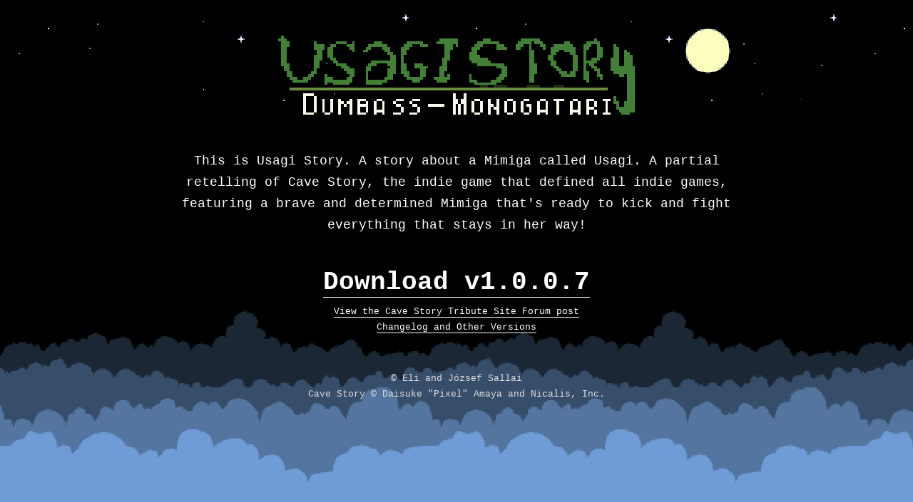

--- FILE ---
content_type: text/html; charset=utf-8
request_url: https://usagistory.nimblebun.works/
body_size: 633
content:
<!DOCTYPE html>
<html lang="en">
<head>
  <meta charset="UTF-8">
  <meta name="viewport" content="width=device-width, initial-scale=1.0, user-scalable=no">
  <meta name="title" content="Usagi Story">
  <meta name="description" content="This is Usagi Story. A story about a Mimiga called Usagi."/>
  <meta http-equiv="X-UA-Compatible" content="ie=edge">
  <title>Usagi Story</title>
  <link rel="stylesheet" type="text/css" href="assets/style.css">
</head>
<body>
  <div class="scrolling-background">
    <div class="moon"></div>
    <div class="cloud cloud-1"></div>
    <div class="cloud cloud-2"></div>
    <div class="cloud cloud-3"></div>
    <div class="cloud cloud-4"></div>
  </div>

  <div class="page">
    <a href="/" class="logo">
      <img src="assets/images/logo.png" alt="Usagi Story" />
    </a>
    <div class="description">
      This is Usagi Story. A story about a Mimiga called Usagi. A partial retelling
      of Cave Story, the indie game that defined all indie games, featuring a brave
      and determined Mimiga that's ready to kick and fight everything that stays in
      her way!
    </div>
    <div class="download-link">
      <a href="https://usagistory.s3-us-west-1.amazonaws.com/usagi_story_1.0.0.7.zip">
        <span class="usagi-walk"></span><span class="download-text">Download v1.0.0.7</span>
      </a>
    </div>
    <div class="links">
      <a href="https://www.cavestory.org/forums/threads/usagi-story.14864/" target="_blank" rel="nofollow">View the Cave Story
        Tribute Site Forum post</a><br />
      <a href="/changelog.html">Changelog and Other Versions</a>
    </div>
    <div class="copyright">
      &copy; Eli and József Sallai<br />
      Cave Story &copy; Daisuke "Pixel" Amaya and Nicalis, Inc.
    </div>
  </div>
</body>
</html>


--- FILE ---
content_type: text/css; charset=utf-8
request_url: https://usagistory.nimblebun.works/assets/style.css
body_size: 676
content:
body {
  margin: 0;
  font: 18px / 1.7 'Courier New', monospace;
  background: #000 url('images/background_top.png');
  background-repeat: repeat-x;
}

a {
  color: #fff;
  text-decoration: none;
  border-bottom: 1px solid #fff;
}

a:hover {
  border-bottom: 1px dashed #fff;
}

@keyframes cloud-scroll {
  0% {
    transform: translate3d(0, 0, 0);
  }

  100% {
    transform: translate3d(-600px, 0, 0);
  }
}

@-webkit-keyframes cloud-scroll {
  0% {
    transform: translate3d(0, 0, 0);
  }

  100% {
    transform: translate3d(-600px, 0, 0);
  }
}

.scrolling-background {
  position: fixed;
  top: 0;
  left: 0;
  bottom: 0;
  right: 0;
  overflow: hidden;
  line-height: 0;
}

.moon {
  position: absolute;
  top: 40px;
  right: 20%;
  background: url('images/moon.png') no-repeat;
  background-size: 63px 63px;
  width: 63px;
  height: 63px;
}

.cloud {
  position: absolute;
  left: 0;
  right: 0;
  line-height: 0;
  width: 400%;
}

.cloud.cloud-1 {
  bottom: 0;
  height: 120px;
  background: url('images/cloud1.gif');
  animation: cloud-scroll 1s linear infinite;
}

.cloud.cloud-2 {
  bottom: 120px;
  height: 56px;
  background: url('images/cloud2.gif');
  animation: cloud-scroll 2s linear infinite;
}

.cloud.cloud-3 {
  bottom: 176px;
  height: 43px;
  background: url('images/cloud3.gif');
  animation: cloud-scroll 4s linear infinite;
}

.cloud.cloud-4 {
  bottom: 219px;
  height: 65px;
  background: url('images/cloud4.gif');
  animation: cloud-scroll 6s linear infinite;
}

.page {
  position: relative;
  z-index: 1000;
  width: 800px;
  margin: 0 auto;
  margin-top: 50px;
  text-align: center;
  color: #fff;
}

.logo {
  border-bottom: 0;
}

.logo:hover {
  border-bottom: 0;
}

.description {
  margin-top: 40px;
}

.download-link {
  margin-top: 35px;
}

.download-link a {
  font-size: 36px;
  font-weight: 600;
  border-bottom: 0;
  display: inline-block;
  margin-left: -42px;
}

.download-link a .usagi-walk {
  background: url('images/usagi_walk.gif') no-repeat;
  width: 26px;
  height: 36px;
  background-size: 26px 36px;
  opacity: 0;
  display: inline-block;
  margin-right: 16px;
  vertical-align: middle;
}

.download-link a:hover .usagi-walk {
  opacity: 1;
}

.download-link a .download-text {
  border-bottom: 1px solid #fff;
}

.download-link a:hover .download-text {
  border-bottom: 1px dashed #fff;
}

.links {
  font-size: 13px;
}

.changelog-page {
  font-size: 16px;
}

.changelog-page .content {
  text-align: left;
  background: rgba(0, 0, 0, .4);
  padding: 15px 20px;
}

.changelog-page .content .release {
  border-bottom: 1px solid #aaa;
  padding: 15px 0;
  margin-bottom: 15px;
}

.changelog-page .content .release:last-child {
  border-bottom: 0;
  margin-bottom: 0;
}

.changelog-page .content .release .title {
  margin: 0;
  padding: 0;
  font-size: 26px;
}

.changelog-page .content .release .date {
  font-size: 12px;
  margin-bottom: 15px;
}

.changelog-page .content .release .changes {
  margin-bottom: 10px;
}

.changelog-page .content .release .changes ul {
  margin: 0;
}

.changelog-page .content .release .download {
  font-size: 20px;
}

.copyright {
  margin-top: 50px;
  color: #dedede;
  font-size: 13px;
}

@media only screen and ( max-width: 800px ) {
  .page {
    width: auto;
    padding: 20px;
  }

  .logo img {
    max-width: 100%;
  }

  .download-link a {
    font-size: 24px;
    margin-left: 0;
  }

  .download-link a .usagi-walk {
    display: none;
  }

  .changelog-page {
    font-size: 14px;
  }

  .changelog-page .content .release .title {
    font-size: 22px;
  }
}
